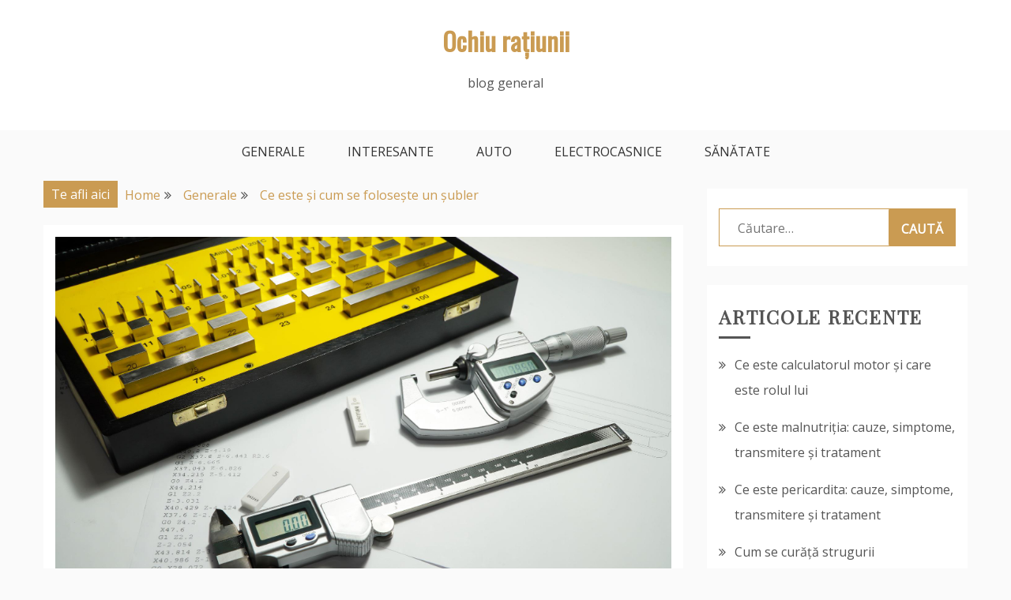

--- FILE ---
content_type: text/html; charset=UTF-8
request_url: https://ochiuratiunii.ro/ce-este-si-cum-se-foloseste-un-subler/
body_size: 13407
content:
<!doctype html>
<html lang="ro-RO">
<head>
    <meta charset="UTF-8">
    <meta name="viewport" content="width=device-width, initial-scale=1">
    <link rel="profile" href="https://gmpg.org/xfn/11">

    <meta name='robots' content='index, follow, max-image-preview:large, max-snippet:-1, max-video-preview:-1' />

	<!-- This site is optimized with the Yoast SEO plugin v26.7 - https://yoast.com/wordpress/plugins/seo/ -->
	<title>Ce este și cum se folosește un șubler - Ochiu rațiunii</title>
	<meta name="description" content="Acum că știi ce este și cum se folosește un șubler, ești pregătit să îl folosești în mod eficient și responsabil." />
	<link rel="canonical" href="https://ochiuratiunii.ro/ce-este-si-cum-se-foloseste-un-subler/" />
	<meta property="og:locale" content="ro_RO" />
	<meta property="og:type" content="article" />
	<meta property="og:title" content="Ce este și cum se folosește un șubler - Ochiu rațiunii" />
	<meta property="og:description" content="Acum că știi ce este și cum se folosește un șubler, ești pregătit să îl folosești în mod eficient și responsabil." />
	<meta property="og:url" content="https://ochiuratiunii.ro/ce-este-si-cum-se-foloseste-un-subler/" />
	<meta property="og:site_name" content="Ochiu rațiunii" />
	<meta property="article:published_time" content="2023-09-04T01:03:37+00:00" />
	<meta property="og:image" content="https://ochiuratiunii.ro/wp-content/uploads/2023/09/digital-micrometers-digital-vernier-calipers-perform-calibration-block-gradesgauge-blocks-precision-metric.jpg" />
	<meta property="og:image:width" content="1000" />
	<meta property="og:image:height" content="667" />
	<meta property="og:image:type" content="image/jpeg" />
	<meta name="author" content="Alexandru" />
	<meta name="twitter:card" content="summary_large_image" />
	<meta name="twitter:label1" content="Scris de" />
	<meta name="twitter:data1" content="Alexandru" />
	<meta name="twitter:label2" content="Timp estimat pentru citire" />
	<meta name="twitter:data2" content="4 minute" />
	<script type="application/ld+json" class="yoast-schema-graph">{"@context":"https://schema.org","@graph":[{"@type":"Article","@id":"https://ochiuratiunii.ro/ce-este-si-cum-se-foloseste-un-subler/#article","isPartOf":{"@id":"https://ochiuratiunii.ro/ce-este-si-cum-se-foloseste-un-subler/"},"author":{"name":"Alexandru","@id":"https://ochiuratiunii.ro/#/schema/person/da13fb7404ce66e6189fcd5028f6e326"},"headline":"Ce este și cum se folosește un șubler","datePublished":"2023-09-04T01:03:37+00:00","mainEntityOfPage":{"@id":"https://ochiuratiunii.ro/ce-este-si-cum-se-foloseste-un-subler/"},"wordCount":675,"commentCount":0,"image":{"@id":"https://ochiuratiunii.ro/ce-este-si-cum-se-foloseste-un-subler/#primaryimage"},"thumbnailUrl":"https://ochiuratiunii.ro/wp-content/uploads/2023/09/digital-micrometers-digital-vernier-calipers-perform-calibration-block-gradesgauge-blocks-precision-metric.jpg","articleSection":["Generale","Interesante"],"inLanguage":"ro-RO","potentialAction":[{"@type":"CommentAction","name":"Comment","target":["https://ochiuratiunii.ro/ce-este-si-cum-se-foloseste-un-subler/#respond"]}]},{"@type":"WebPage","@id":"https://ochiuratiunii.ro/ce-este-si-cum-se-foloseste-un-subler/","url":"https://ochiuratiunii.ro/ce-este-si-cum-se-foloseste-un-subler/","name":"Ce este și cum se folosește un șubler - Ochiu rațiunii","isPartOf":{"@id":"https://ochiuratiunii.ro/#website"},"primaryImageOfPage":{"@id":"https://ochiuratiunii.ro/ce-este-si-cum-se-foloseste-un-subler/#primaryimage"},"image":{"@id":"https://ochiuratiunii.ro/ce-este-si-cum-se-foloseste-un-subler/#primaryimage"},"thumbnailUrl":"https://ochiuratiunii.ro/wp-content/uploads/2023/09/digital-micrometers-digital-vernier-calipers-perform-calibration-block-gradesgauge-blocks-precision-metric.jpg","datePublished":"2023-09-04T01:03:37+00:00","author":{"@id":"https://ochiuratiunii.ro/#/schema/person/da13fb7404ce66e6189fcd5028f6e326"},"description":"Acum că știi ce este și cum se folosește un șubler, ești pregătit să îl folosești în mod eficient și responsabil.","breadcrumb":{"@id":"https://ochiuratiunii.ro/ce-este-si-cum-se-foloseste-un-subler/#breadcrumb"},"inLanguage":"ro-RO","potentialAction":[{"@type":"ReadAction","target":["https://ochiuratiunii.ro/ce-este-si-cum-se-foloseste-un-subler/"]}]},{"@type":"ImageObject","inLanguage":"ro-RO","@id":"https://ochiuratiunii.ro/ce-este-si-cum-se-foloseste-un-subler/#primaryimage","url":"https://ochiuratiunii.ro/wp-content/uploads/2023/09/digital-micrometers-digital-vernier-calipers-perform-calibration-block-gradesgauge-blocks-precision-metric.jpg","contentUrl":"https://ochiuratiunii.ro/wp-content/uploads/2023/09/digital-micrometers-digital-vernier-calipers-perform-calibration-block-gradesgauge-blocks-precision-metric.jpg","width":1000,"height":667,"caption":"Ce este și cum se folosește un șubler"},{"@type":"BreadcrumbList","@id":"https://ochiuratiunii.ro/ce-este-si-cum-se-foloseste-un-subler/#breadcrumb","itemListElement":[{"@type":"ListItem","position":1,"name":"Home","item":"https://ochiuratiunii.ro/"},{"@type":"ListItem","position":2,"name":"Ce este și cum se folosește un șubler"}]},{"@type":"WebSite","@id":"https://ochiuratiunii.ro/#website","url":"https://ochiuratiunii.ro/","name":"Ochiu rațiunii","description":"blog general","potentialAction":[{"@type":"SearchAction","target":{"@type":"EntryPoint","urlTemplate":"https://ochiuratiunii.ro/?s={search_term_string}"},"query-input":{"@type":"PropertyValueSpecification","valueRequired":true,"valueName":"search_term_string"}}],"inLanguage":"ro-RO"},{"@type":"Person","@id":"https://ochiuratiunii.ro/#/schema/person/da13fb7404ce66e6189fcd5028f6e326","name":"Alexandru","image":{"@type":"ImageObject","inLanguage":"ro-RO","@id":"https://ochiuratiunii.ro/#/schema/person/image/","url":"https://secure.gravatar.com/avatar/f4af933802ab3c63801a0331526096189e3ffbad6bdd0e7108c2643340fc99fb?s=96&d=mm&r=g","contentUrl":"https://secure.gravatar.com/avatar/f4af933802ab3c63801a0331526096189e3ffbad6bdd0e7108c2643340fc99fb?s=96&d=mm&r=g","caption":"Alexandru"},"url":"https://ochiuratiunii.ro/author/ratiuneablog/"}]}</script>
	<!-- / Yoast SEO plugin. -->


<link rel='dns-prefetch' href='//www.googletagmanager.com' />
<link rel='dns-prefetch' href='//fonts.googleapis.com' />
<link rel="alternate" type="application/rss+xml" title="Ochiu rațiunii &raquo; Flux" href="https://ochiuratiunii.ro/feed/" />
<link rel="alternate" type="application/rss+xml" title="Ochiu rațiunii &raquo; Flux comentarii" href="https://ochiuratiunii.ro/comments/feed/" />
<link rel="alternate" type="application/rss+xml" title="Flux comentarii Ochiu rațiunii &raquo; Ce este și cum se folosește un șubler" href="https://ochiuratiunii.ro/ce-este-si-cum-se-foloseste-un-subler/feed/" />
<link rel="alternate" title="oEmbed (JSON)" type="application/json+oembed" href="https://ochiuratiunii.ro/wp-json/oembed/1.0/embed?url=https%3A%2F%2Fochiuratiunii.ro%2Fce-este-si-cum-se-foloseste-un-subler%2F" />
<link rel="alternate" title="oEmbed (XML)" type="text/xml+oembed" href="https://ochiuratiunii.ro/wp-json/oembed/1.0/embed?url=https%3A%2F%2Fochiuratiunii.ro%2Fce-este-si-cum-se-foloseste-un-subler%2F&#038;format=xml" />
<style id='wp-img-auto-sizes-contain-inline-css' type='text/css'>
img:is([sizes=auto i],[sizes^="auto," i]){contain-intrinsic-size:3000px 1500px}
/*# sourceURL=wp-img-auto-sizes-contain-inline-css */
</style>
<style id='wp-emoji-styles-inline-css' type='text/css'>

	img.wp-smiley, img.emoji {
		display: inline !important;
		border: none !important;
		box-shadow: none !important;
		height: 1em !important;
		width: 1em !important;
		margin: 0 0.07em !important;
		vertical-align: -0.1em !important;
		background: none !important;
		padding: 0 !important;
	}
/*# sourceURL=wp-emoji-styles-inline-css */
</style>
<style id='wp-block-library-inline-css' type='text/css'>
:root{--wp-block-synced-color:#7a00df;--wp-block-synced-color--rgb:122,0,223;--wp-bound-block-color:var(--wp-block-synced-color);--wp-editor-canvas-background:#ddd;--wp-admin-theme-color:#007cba;--wp-admin-theme-color--rgb:0,124,186;--wp-admin-theme-color-darker-10:#006ba1;--wp-admin-theme-color-darker-10--rgb:0,107,160.5;--wp-admin-theme-color-darker-20:#005a87;--wp-admin-theme-color-darker-20--rgb:0,90,135;--wp-admin-border-width-focus:2px}@media (min-resolution:192dpi){:root{--wp-admin-border-width-focus:1.5px}}.wp-element-button{cursor:pointer}:root .has-very-light-gray-background-color{background-color:#eee}:root .has-very-dark-gray-background-color{background-color:#313131}:root .has-very-light-gray-color{color:#eee}:root .has-very-dark-gray-color{color:#313131}:root .has-vivid-green-cyan-to-vivid-cyan-blue-gradient-background{background:linear-gradient(135deg,#00d084,#0693e3)}:root .has-purple-crush-gradient-background{background:linear-gradient(135deg,#34e2e4,#4721fb 50%,#ab1dfe)}:root .has-hazy-dawn-gradient-background{background:linear-gradient(135deg,#faaca8,#dad0ec)}:root .has-subdued-olive-gradient-background{background:linear-gradient(135deg,#fafae1,#67a671)}:root .has-atomic-cream-gradient-background{background:linear-gradient(135deg,#fdd79a,#004a59)}:root .has-nightshade-gradient-background{background:linear-gradient(135deg,#330968,#31cdcf)}:root .has-midnight-gradient-background{background:linear-gradient(135deg,#020381,#2874fc)}:root{--wp--preset--font-size--normal:16px;--wp--preset--font-size--huge:42px}.has-regular-font-size{font-size:1em}.has-larger-font-size{font-size:2.625em}.has-normal-font-size{font-size:var(--wp--preset--font-size--normal)}.has-huge-font-size{font-size:var(--wp--preset--font-size--huge)}.has-text-align-center{text-align:center}.has-text-align-left{text-align:left}.has-text-align-right{text-align:right}.has-fit-text{white-space:nowrap!important}#end-resizable-editor-section{display:none}.aligncenter{clear:both}.items-justified-left{justify-content:flex-start}.items-justified-center{justify-content:center}.items-justified-right{justify-content:flex-end}.items-justified-space-between{justify-content:space-between}.screen-reader-text{border:0;clip-path:inset(50%);height:1px;margin:-1px;overflow:hidden;padding:0;position:absolute;width:1px;word-wrap:normal!important}.screen-reader-text:focus{background-color:#ddd;clip-path:none;color:#444;display:block;font-size:1em;height:auto;left:5px;line-height:normal;padding:15px 23px 14px;text-decoration:none;top:5px;width:auto;z-index:100000}html :where(.has-border-color){border-style:solid}html :where([style*=border-top-color]){border-top-style:solid}html :where([style*=border-right-color]){border-right-style:solid}html :where([style*=border-bottom-color]){border-bottom-style:solid}html :where([style*=border-left-color]){border-left-style:solid}html :where([style*=border-width]){border-style:solid}html :where([style*=border-top-width]){border-top-style:solid}html :where([style*=border-right-width]){border-right-style:solid}html :where([style*=border-bottom-width]){border-bottom-style:solid}html :where([style*=border-left-width]){border-left-style:solid}html :where(img[class*=wp-image-]){height:auto;max-width:100%}:where(figure){margin:0 0 1em}html :where(.is-position-sticky){--wp-admin--admin-bar--position-offset:var(--wp-admin--admin-bar--height,0px)}@media screen and (max-width:600px){html :where(.is-position-sticky){--wp-admin--admin-bar--position-offset:0px}}

/*# sourceURL=wp-block-library-inline-css */
</style><style id='global-styles-inline-css' type='text/css'>
:root{--wp--preset--aspect-ratio--square: 1;--wp--preset--aspect-ratio--4-3: 4/3;--wp--preset--aspect-ratio--3-4: 3/4;--wp--preset--aspect-ratio--3-2: 3/2;--wp--preset--aspect-ratio--2-3: 2/3;--wp--preset--aspect-ratio--16-9: 16/9;--wp--preset--aspect-ratio--9-16: 9/16;--wp--preset--color--black: #000000;--wp--preset--color--cyan-bluish-gray: #abb8c3;--wp--preset--color--white: #ffffff;--wp--preset--color--pale-pink: #f78da7;--wp--preset--color--vivid-red: #cf2e2e;--wp--preset--color--luminous-vivid-orange: #ff6900;--wp--preset--color--luminous-vivid-amber: #fcb900;--wp--preset--color--light-green-cyan: #7bdcb5;--wp--preset--color--vivid-green-cyan: #00d084;--wp--preset--color--pale-cyan-blue: #8ed1fc;--wp--preset--color--vivid-cyan-blue: #0693e3;--wp--preset--color--vivid-purple: #9b51e0;--wp--preset--gradient--vivid-cyan-blue-to-vivid-purple: linear-gradient(135deg,rgb(6,147,227) 0%,rgb(155,81,224) 100%);--wp--preset--gradient--light-green-cyan-to-vivid-green-cyan: linear-gradient(135deg,rgb(122,220,180) 0%,rgb(0,208,130) 100%);--wp--preset--gradient--luminous-vivid-amber-to-luminous-vivid-orange: linear-gradient(135deg,rgb(252,185,0) 0%,rgb(255,105,0) 100%);--wp--preset--gradient--luminous-vivid-orange-to-vivid-red: linear-gradient(135deg,rgb(255,105,0) 0%,rgb(207,46,46) 100%);--wp--preset--gradient--very-light-gray-to-cyan-bluish-gray: linear-gradient(135deg,rgb(238,238,238) 0%,rgb(169,184,195) 100%);--wp--preset--gradient--cool-to-warm-spectrum: linear-gradient(135deg,rgb(74,234,220) 0%,rgb(151,120,209) 20%,rgb(207,42,186) 40%,rgb(238,44,130) 60%,rgb(251,105,98) 80%,rgb(254,248,76) 100%);--wp--preset--gradient--blush-light-purple: linear-gradient(135deg,rgb(255,206,236) 0%,rgb(152,150,240) 100%);--wp--preset--gradient--blush-bordeaux: linear-gradient(135deg,rgb(254,205,165) 0%,rgb(254,45,45) 50%,rgb(107,0,62) 100%);--wp--preset--gradient--luminous-dusk: linear-gradient(135deg,rgb(255,203,112) 0%,rgb(199,81,192) 50%,rgb(65,88,208) 100%);--wp--preset--gradient--pale-ocean: linear-gradient(135deg,rgb(255,245,203) 0%,rgb(182,227,212) 50%,rgb(51,167,181) 100%);--wp--preset--gradient--electric-grass: linear-gradient(135deg,rgb(202,248,128) 0%,rgb(113,206,126) 100%);--wp--preset--gradient--midnight: linear-gradient(135deg,rgb(2,3,129) 0%,rgb(40,116,252) 100%);--wp--preset--font-size--small: 16px;--wp--preset--font-size--medium: 20px;--wp--preset--font-size--large: 25px;--wp--preset--font-size--x-large: 42px;--wp--preset--font-size--larger: 35px;--wp--preset--spacing--20: 0.44rem;--wp--preset--spacing--30: 0.67rem;--wp--preset--spacing--40: 1rem;--wp--preset--spacing--50: 1.5rem;--wp--preset--spacing--60: 2.25rem;--wp--preset--spacing--70: 3.38rem;--wp--preset--spacing--80: 5.06rem;--wp--preset--shadow--natural: 6px 6px 9px rgba(0, 0, 0, 0.2);--wp--preset--shadow--deep: 12px 12px 50px rgba(0, 0, 0, 0.4);--wp--preset--shadow--sharp: 6px 6px 0px rgba(0, 0, 0, 0.2);--wp--preset--shadow--outlined: 6px 6px 0px -3px rgb(255, 255, 255), 6px 6px rgb(0, 0, 0);--wp--preset--shadow--crisp: 6px 6px 0px rgb(0, 0, 0);}:where(.is-layout-flex){gap: 0.5em;}:where(.is-layout-grid){gap: 0.5em;}body .is-layout-flex{display: flex;}.is-layout-flex{flex-wrap: wrap;align-items: center;}.is-layout-flex > :is(*, div){margin: 0;}body .is-layout-grid{display: grid;}.is-layout-grid > :is(*, div){margin: 0;}:where(.wp-block-columns.is-layout-flex){gap: 2em;}:where(.wp-block-columns.is-layout-grid){gap: 2em;}:where(.wp-block-post-template.is-layout-flex){gap: 1.25em;}:where(.wp-block-post-template.is-layout-grid){gap: 1.25em;}.has-black-color{color: var(--wp--preset--color--black) !important;}.has-cyan-bluish-gray-color{color: var(--wp--preset--color--cyan-bluish-gray) !important;}.has-white-color{color: var(--wp--preset--color--white) !important;}.has-pale-pink-color{color: var(--wp--preset--color--pale-pink) !important;}.has-vivid-red-color{color: var(--wp--preset--color--vivid-red) !important;}.has-luminous-vivid-orange-color{color: var(--wp--preset--color--luminous-vivid-orange) !important;}.has-luminous-vivid-amber-color{color: var(--wp--preset--color--luminous-vivid-amber) !important;}.has-light-green-cyan-color{color: var(--wp--preset--color--light-green-cyan) !important;}.has-vivid-green-cyan-color{color: var(--wp--preset--color--vivid-green-cyan) !important;}.has-pale-cyan-blue-color{color: var(--wp--preset--color--pale-cyan-blue) !important;}.has-vivid-cyan-blue-color{color: var(--wp--preset--color--vivid-cyan-blue) !important;}.has-vivid-purple-color{color: var(--wp--preset--color--vivid-purple) !important;}.has-black-background-color{background-color: var(--wp--preset--color--black) !important;}.has-cyan-bluish-gray-background-color{background-color: var(--wp--preset--color--cyan-bluish-gray) !important;}.has-white-background-color{background-color: var(--wp--preset--color--white) !important;}.has-pale-pink-background-color{background-color: var(--wp--preset--color--pale-pink) !important;}.has-vivid-red-background-color{background-color: var(--wp--preset--color--vivid-red) !important;}.has-luminous-vivid-orange-background-color{background-color: var(--wp--preset--color--luminous-vivid-orange) !important;}.has-luminous-vivid-amber-background-color{background-color: var(--wp--preset--color--luminous-vivid-amber) !important;}.has-light-green-cyan-background-color{background-color: var(--wp--preset--color--light-green-cyan) !important;}.has-vivid-green-cyan-background-color{background-color: var(--wp--preset--color--vivid-green-cyan) !important;}.has-pale-cyan-blue-background-color{background-color: var(--wp--preset--color--pale-cyan-blue) !important;}.has-vivid-cyan-blue-background-color{background-color: var(--wp--preset--color--vivid-cyan-blue) !important;}.has-vivid-purple-background-color{background-color: var(--wp--preset--color--vivid-purple) !important;}.has-black-border-color{border-color: var(--wp--preset--color--black) !important;}.has-cyan-bluish-gray-border-color{border-color: var(--wp--preset--color--cyan-bluish-gray) !important;}.has-white-border-color{border-color: var(--wp--preset--color--white) !important;}.has-pale-pink-border-color{border-color: var(--wp--preset--color--pale-pink) !important;}.has-vivid-red-border-color{border-color: var(--wp--preset--color--vivid-red) !important;}.has-luminous-vivid-orange-border-color{border-color: var(--wp--preset--color--luminous-vivid-orange) !important;}.has-luminous-vivid-amber-border-color{border-color: var(--wp--preset--color--luminous-vivid-amber) !important;}.has-light-green-cyan-border-color{border-color: var(--wp--preset--color--light-green-cyan) !important;}.has-vivid-green-cyan-border-color{border-color: var(--wp--preset--color--vivid-green-cyan) !important;}.has-pale-cyan-blue-border-color{border-color: var(--wp--preset--color--pale-cyan-blue) !important;}.has-vivid-cyan-blue-border-color{border-color: var(--wp--preset--color--vivid-cyan-blue) !important;}.has-vivid-purple-border-color{border-color: var(--wp--preset--color--vivid-purple) !important;}.has-vivid-cyan-blue-to-vivid-purple-gradient-background{background: var(--wp--preset--gradient--vivid-cyan-blue-to-vivid-purple) !important;}.has-light-green-cyan-to-vivid-green-cyan-gradient-background{background: var(--wp--preset--gradient--light-green-cyan-to-vivid-green-cyan) !important;}.has-luminous-vivid-amber-to-luminous-vivid-orange-gradient-background{background: var(--wp--preset--gradient--luminous-vivid-amber-to-luminous-vivid-orange) !important;}.has-luminous-vivid-orange-to-vivid-red-gradient-background{background: var(--wp--preset--gradient--luminous-vivid-orange-to-vivid-red) !important;}.has-very-light-gray-to-cyan-bluish-gray-gradient-background{background: var(--wp--preset--gradient--very-light-gray-to-cyan-bluish-gray) !important;}.has-cool-to-warm-spectrum-gradient-background{background: var(--wp--preset--gradient--cool-to-warm-spectrum) !important;}.has-blush-light-purple-gradient-background{background: var(--wp--preset--gradient--blush-light-purple) !important;}.has-blush-bordeaux-gradient-background{background: var(--wp--preset--gradient--blush-bordeaux) !important;}.has-luminous-dusk-gradient-background{background: var(--wp--preset--gradient--luminous-dusk) !important;}.has-pale-ocean-gradient-background{background: var(--wp--preset--gradient--pale-ocean) !important;}.has-electric-grass-gradient-background{background: var(--wp--preset--gradient--electric-grass) !important;}.has-midnight-gradient-background{background: var(--wp--preset--gradient--midnight) !important;}.has-small-font-size{font-size: var(--wp--preset--font-size--small) !important;}.has-medium-font-size{font-size: var(--wp--preset--font-size--medium) !important;}.has-large-font-size{font-size: var(--wp--preset--font-size--large) !important;}.has-x-large-font-size{font-size: var(--wp--preset--font-size--x-large) !important;}
/*# sourceURL=global-styles-inline-css */
</style>

<style id='classic-theme-styles-inline-css' type='text/css'>
/*! This file is auto-generated */
.wp-block-button__link{color:#fff;background-color:#32373c;border-radius:9999px;box-shadow:none;text-decoration:none;padding:calc(.667em + 2px) calc(1.333em + 2px);font-size:1.125em}.wp-block-file__button{background:#32373c;color:#fff;text-decoration:none}
/*# sourceURL=/wp-includes/css/classic-themes.min.css */
</style>
<link rel='stylesheet' id='gist-style-css' href='https://ochiuratiunii.ro/wp-content/themes/gist/style.css?ver=6.9' type='text/css' media='all' />
<style id='gist-style-inline-css' type='text/css'>
body { font-family: Open Sans; }body { font-size: 16px; }body { line-height : 2; }.breadcrumbs span.breadcrumb, .nav-links a, .search-form input[type=submit], #toTop, .candid-pagination .page-numbers.current, .candid-pagination .page-numbers:hover  { background : #ca9b52; }.search-form input.search-field, .sticky .p-15, .related-post-entries li, .candid-pagination .page-numbers { border-color : #ca9b52; }.error-404 h1, .no-results h1, a, a:visited, .related-post-entries .title:hover, .entry-title a:hover, .featured-post-title a:hover, .entry-meta.entry-category a,.widget li a:hover, .widget h1 a:hover, .widget h2 a:hover, .widget h3 a:hover, .site-title a, .site-title a:visited, .main-navigation ul li a:hover { color : #ca9b52; }.btn-primary { border: 2px solid #ca9b52;}
/*# sourceURL=gist-style-inline-css */
</style>
<link rel='stylesheet' id='drift-blog-style-css' href='https://ochiuratiunii.ro/wp-content/themes/drift-blog/style.css?ver=6.9' type='text/css' media='all' />
<link rel='stylesheet' id='drift-blog-google-fonts-css' href='//fonts.googleapis.com/css?family=Playfair+Display&#038;ver=6.9' type='text/css' media='all' />
<link rel='stylesheet' id='gist-googleapis-css' href='//fonts.googleapis.com/css?family=Open+Sans&#038;ver=6.9' type='text/css' media='all' />
<link rel='stylesheet' id='gist-google-fonts-css' href='//fonts.googleapis.com/css?family=Oswald&#038;ver=6.9' type='text/css' media='all' />
<link rel='stylesheet' id='font-awesome-css' href='https://ochiuratiunii.ro/wp-content/themes/gist/candidthemes/assets/framework/Font-Awesome/css/font-awesome.min.css?ver=4.7.0' type='text/css' media='all' />
<script type="text/javascript" src="https://ochiuratiunii.ro/wp-includes/js/jquery/jquery.min.js?ver=3.7.1" id="jquery-core-js"></script>
<script type="text/javascript" src="https://ochiuratiunii.ro/wp-includes/js/jquery/jquery-migrate.min.js?ver=3.4.1" id="jquery-migrate-js"></script>

<!-- Google tag (gtag.js) snippet added by Site Kit -->
<!-- Google Analytics snippet added by Site Kit -->
<script type="text/javascript" src="https://www.googletagmanager.com/gtag/js?id=G-ZZ67CYNP3W" id="google_gtagjs-js" async></script>
<script type="text/javascript" id="google_gtagjs-js-after">
/* <![CDATA[ */
window.dataLayer = window.dataLayer || [];function gtag(){dataLayer.push(arguments);}
gtag("set","linker",{"domains":["ochiuratiunii.ro"]});
gtag("js", new Date());
gtag("set", "developer_id.dZTNiMT", true);
gtag("config", "G-ZZ67CYNP3W");
//# sourceURL=google_gtagjs-js-after
/* ]]> */
</script>
<link rel="https://api.w.org/" href="https://ochiuratiunii.ro/wp-json/" /><link rel="alternate" title="JSON" type="application/json" href="https://ochiuratiunii.ro/wp-json/wp/v2/posts/688" /><link rel="EditURI" type="application/rsd+xml" title="RSD" href="https://ochiuratiunii.ro/xmlrpc.php?rsd" />
<meta name="generator" content="WordPress 6.9" />
<link rel='shortlink' href='https://ochiuratiunii.ro/?p=688' />
<meta name="generator" content="Site Kit by Google 1.170.0" /><link rel="icon" href="https://ochiuratiunii.ro/wp-content/uploads/2022/12/cropped-accessories-gc6aa8792f_640-removebg-preview-32x32.png" sizes="32x32" />
<link rel="icon" href="https://ochiuratiunii.ro/wp-content/uploads/2022/12/cropped-accessories-gc6aa8792f_640-removebg-preview-192x192.png" sizes="192x192" />
<link rel="apple-touch-icon" href="https://ochiuratiunii.ro/wp-content/uploads/2022/12/cropped-accessories-gc6aa8792f_640-removebg-preview-180x180.png" />
<meta name="msapplication-TileImage" content="https://ochiuratiunii.ro/wp-content/uploads/2022/12/cropped-accessories-gc6aa8792f_640-removebg-preview-270x270.png" />
</head>

<body class="wp-singular post-template-default single single-post postid-688 single-format-standard wp-embed-responsive wp-theme-gist wp-child-theme-drift-blog ct-sticky-sidebar right-sidebar">
    <div id="page" class="site container-main">
        <a class="skip-link screen-reader-text" href="#content">Skip to content</a>

        <header id="masthead" class="site-header" role="banner">
            <div class="top-menu-container-inner container-inner">
                    <div id="mainnav-wrap" class="clear">
                        <div class="top-header-social">
                            
                            <button class="top-menu-toggle"><i
                                        class="fa fa-bars"></i></button>
                        </div>

                        <nav id="top-site-navigation" class="main-navigation" role="navigation">
                                                    </nav>
                            <!-- #site-navigation -->
                    </div>
                </div>
                    <!-- .top-menu-container-inner -->
            <div class="site-branding">
                <div class="container-inner">
                                                <p class="site-title"><a href="https://ochiuratiunii.ro/"
                               rel="home">Ochiu rațiunii</a></p>
                                                           <p class="site-description">blog general</p>
                                                </div>
                </div>
                <!-- .site-branding -->

                <div class="container-inner">
                    <div id="mainnav-wrap">
                        <nav id="site-navigation" class="main-navigation" role="navigation">
                            <button class="menu-toggle" aria-controls="primary-menu" aria-expanded="false"><i
                                class="fa fa-bars"></i></button>
                                <div class="menu-blog-container"><ul id="primary-menu" class="menu"><li id="menu-item-579" class="menu-item menu-item-type-taxonomy menu-item-object-category current-post-ancestor current-menu-parent current-post-parent menu-item-579"><a href="https://ochiuratiunii.ro/category/generale/">Generale</a></li>
<li id="menu-item-580" class="menu-item menu-item-type-taxonomy menu-item-object-category current-post-ancestor current-menu-parent current-post-parent menu-item-580"><a href="https://ochiuratiunii.ro/category/interesante/">Interesante</a></li>
<li id="menu-item-582" class="menu-item menu-item-type-taxonomy menu-item-object-category menu-item-582"><a href="https://ochiuratiunii.ro/category/auto/">Auto</a></li>
<li id="menu-item-583" class="menu-item menu-item-type-taxonomy menu-item-object-category menu-item-583"><a href="https://ochiuratiunii.ro/category/electrocasnice/">Electrocasnice</a></li>
<li id="menu-item-617" class="menu-item menu-item-type-taxonomy menu-item-object-category menu-item-617"><a href="https://ochiuratiunii.ro/category/sanatate/">Sănătate</a></li>
</ul></div>                            </nav>
                            <!-- #site-navigation -->
                        </div>
                    </div>
                    <!-- .container-inner -->
                </header>
                <!-- #masthead -->
                <div class="header-image-block">
                                    </div>

                <div id="content" class="site-content container-inner p-t-15">
	<div id="primary" class="content-area">
		<main id="main" class="site-main">
			<div class="breadcrumbs">
                <div class='breadcrumbs init-animate clearfix'><span class='breadcrumb'>Te afli aici</span><div id='gist-breadcrumbs' class='clearfix'><div role="navigation" aria-label="Breadcrumbs" class="breadcrumb-trail breadcrumbs" itemprop="breadcrumb"><ul class="trail-items" itemscope itemtype="http://schema.org/BreadcrumbList"><meta name="numberOfItems" content="3" /><meta name="itemListOrder" content="Ascending" /><li itemprop="itemListElement" itemscope itemtype="http://schema.org/ListItem" class="trail-item trail-begin"><a href="https://ochiuratiunii.ro/" rel="home" itemprop="item"><span itemprop="name">Home</span></a><meta itemprop="position" content="1" /></li><li itemprop="itemListElement" itemscope itemtype="http://schema.org/ListItem" class="trail-item"><a href="https://ochiuratiunii.ro/category/generale/" itemprop="item"><span itemprop="name">Generale</span></a><meta itemprop="position" content="2" /></li><li itemprop="itemListElement" itemscope itemtype="http://schema.org/ListItem" class="trail-item trail-end"><a href="https://ochiuratiunii.ro/ce-este-si-cum-se-foloseste-un-subler/" itemprop="item"><span itemprop="name">Ce este și cum se folosește un șubler</span></a><meta itemprop="position" content="3" /></li></ul></div></div></div>            </div>
		
<article id="post-688" class="post-688 post type-post status-publish format-standard has-post-thumbnail hentry category-generale category-interesante">
    <div class="p-15 left-image">
        <div class="ct-featured-image">
            
            <div class="post-thumbnail">
                <img width="1000" height="667" src="https://ochiuratiunii.ro/wp-content/uploads/2023/09/digital-micrometers-digital-vernier-calipers-perform-calibration-block-gradesgauge-blocks-precision-metric.jpg" class="attachment-gist-large-thumb size-gist-large-thumb wp-post-image" alt="Ce este și cum se folosește un șubler" decoding="async" fetchpriority="high" srcset="https://ochiuratiunii.ro/wp-content/uploads/2023/09/digital-micrometers-digital-vernier-calipers-perform-calibration-block-gradesgauge-blocks-precision-metric.jpg 1000w, https://ochiuratiunii.ro/wp-content/uploads/2023/09/digital-micrometers-digital-vernier-calipers-perform-calibration-block-gradesgauge-blocks-precision-metric-300x200.jpg 300w, https://ochiuratiunii.ro/wp-content/uploads/2023/09/digital-micrometers-digital-vernier-calipers-perform-calibration-block-gradesgauge-blocks-precision-metric-768x512.jpg 768w" sizes="(max-width: 1000px) 100vw, 1000px" />            </div><!-- .post-thumbnail -->

                </div>
        <div class="entry-content">
            <header class="entry-header">
                <h1 class="entry-title">Ce este și cum se folosește un șubler</h1>    </header>
    <!-- .entry-header -->
    <p>Într-o lume în care precizia și exactitatea sunt la mare căutare, instrumentele care ne ajută să măsurăm cu acuratețe sunt mai importante ca oricând. Dacă ești un meșter, un inginer sau pur și simplu un bricoleur entuziast, cu siguranță te-ai întrebat cel puțin o dată ce este și cum se folosește un șubler.</p>
<p>Această unealtă ingenioasă și esențială în multe domenii, te ajută să măsori obiecte și distanțe cu o precizie remarcabilă, facilitând îndeplinirea sarcinilor cu un grad înalt de exactitate. Acompănează-ne într-o călătorie detaliată în universul acestui instrument, învățând pas cu pas despre beneficiile și modul în care poate fi utilizat un șubler.</p>
<h2>Cum să alegi și să folosești corect un șubler</h2>
<p>Atunci când te afli în fața necesității de a selecta și utiliza corect un șubler, e important să ai în vedere câteva aspecte esențiale. În primul rând, trebuie să cunoști caracteristicile și funcțiile diferite ale acestui instrument. Un șubler standard are de obicei două perechi de falci, una pentru măsurarea exterioară a obiectelor și alta pentru măsurarea interioară a acestora. Mai există și o tijă de adâncime care ajută la măsurarea adâncimii unui obiect sau a unei găuri.</p>
<p>Pentru a folosi corect un șubler, trebuie să îl ții cu grijă și să folosești falcele corespunzătoare în funcție de obiectul sau spațiul pe care dorești să îl măsori. Este vital să poziționezi șublerul într-un unghi drept față de suprafața ce urmează a fi măsurată, pentru a obține o citire exactă. Când folosești un șubler digital, asigură-te că ecranul este clar și că ai resetat instrumentul la zero înainte de fiecare măsurătoare. Cu un șubler mecanic, lectura se face prin alinierea scalei fixe cu scara mobilă.</p>
<p>În cele din urmă, trebuie să te familiarizezi cu unitățile de măsură disponibile pe șubler. Majoritatea șublerelor pot măsura atât în ​​milimetri cât și în țoli, permițându-ți să alegi unitatea cea mai potrivită pentru task-ul tău.</p>
<h3>Tehnici avansate și întreținere a șublerului</h3>
<p>În lumea tehnică a măsurătorilor precise, folosirea corectă a unui șubler poate fi considerată o formă de artă. După ce te-ai familiarizat cu funcțiile de bază ale șublerului, poți începe să explorezi tehnici mai avansate de măsurare. De exemplu, poți folosi șublerul pentru a măsura grosimea unui obiect din mai multe puncte diferite, pentru a verifica uniformitatea acestuia.</p>
<p>Odată ce ai finalizat măsurătorile, este esențial să îngrijești și să menții șublerul în condiții optime. Acest lucru presupune curățarea regulată a falcelor și a altor părți ale șublerului, pentru a evita acumularea de praf și murdărie, care ar putea afecta precizia instrumentului. De asemenea, este indicat să stochezi șublerul într-un loc uscat și să eviți expunerea la umezeală sau substanțe corozive, care ar putea deteriora materialul din care este fabricat.</p>
<p>Pentru a te asigura că șublerul tău funcționează la capacitate maximă, ar trebui să îl calibrezi regulat. Calibrarea ajută la asigurarea faptului că citirile sunt cât mai exacte posibil, prevenind erorile care pot apărea în timp din cauza uzurii normale. Un șubler bine întreținut și calibrat corect îți poate servi fidel pentru mulți ani, ajutându-te să realizezi proiecte cu un grad ridicat de precizie și profesionalism.</p>
<p>Acum că știi ce este și cum se folosește un șubler, ești pregătit să îl folosești în mod eficient și responsabil. Acest instrument prețios te va ajuta să atingi un nivel nou de exactitate în munca ta, facilitând realizarea de măsurători precise și profesionale. Îți dorim succes în explorarea posibilităților infinite pe care șublerul le poate aduce în proiectele tale!</p>

    <footer class="entry-footer">
        </footer>
<!-- .entry-footer -->
</div>
<!-- .entry-content -->
</div>
<!-- .p-15 -->
</article><!-- #post-688 -->

	<nav class="navigation post-navigation" aria-label="Articole">
		<h2 class="screen-reader-text">Navigare în articole</h2>
		<div class="nav-links"><div class="nav-previous"><a href="https://ochiuratiunii.ro/cum-sa-iti-gasesti-un-cabinet-stomatologic-de-incredere-si-de-calitate/" rel="prev">Cum să îți găsești un cabinet stomatologic de încredere și de calitate</a></div><div class="nav-next"><a href="https://ochiuratiunii.ro/de-ce-sa-ti-monetezi-panouri-solare-pe-propria-locuinta/" rel="next">De ce să-ți monetezi panouri solare pe propria locuință</a></div></div>
	</nav>            <div class="related-pots-block">
                <h2 class="widget-title">
                    Related Posts                </h2>
                <ul class="related-post-entries clear">
                                            <li>
                                                            <figure class="widget-image">
                                    <a href="https://ochiuratiunii.ro/recenzie-aap-jaisa-koi-de-pe-netflix-rezumat-pareri-si-date-despre-actori/">
                                        <img width="350" height="220" src="https://ochiuratiunii.ro/wp-content/uploads/2026/01/aap-jaisa-koi-350x220.jpg" class="attachment-gist-small-thumb size-gist-small-thumb wp-post-image" alt="" decoding="async" />                                    </a>
                                </figure>
                                                        <div class="featured-desc">
                                <a href="https://ochiuratiunii.ro/recenzie-aap-jaisa-koi-de-pe-netflix-rezumat-pareri-si-date-despre-actori/">
                                    <h2 class="title">
                                       Recenzie Aap Jaisa Koi de pe Netflix: rezumat, păreri și date despre actori                                    </h2>
                                </a>
                            </div>
                        </li>
                                            <li>
                                                            <figure class="widget-image">
                                    <a href="https://ochiuratiunii.ro/ce-presupune-achizitia-unui-apartament-cu-2-camere-direct-de-la-dezvoltator/">
                                        <img width="350" height="220" src="https://ochiuratiunii.ro/wp-content/uploads/2025/12/apartament-dezvoltator-350x220.jpg" class="attachment-gist-small-thumb size-gist-small-thumb wp-post-image" alt="apartament cu 2 camere direct de la dezvoltator" decoding="async" />                                    </a>
                                </figure>
                                                        <div class="featured-desc">
                                <a href="https://ochiuratiunii.ro/ce-presupune-achizitia-unui-apartament-cu-2-camere-direct-de-la-dezvoltator/">
                                    <h2 class="title">
                                       Ce presupune achiziția unui apartament cu 2 camere direct de la dezvoltator                                    </h2>
                                </a>
                            </div>
                        </li>
                                            <li>
                                                            <figure class="widget-image">
                                    <a href="https://ochiuratiunii.ro/ghid-practic-pentru-externalizarea-serviciilor-de-hr/">
                                        <img width="350" height="220" src="https://ochiuratiunii.ro/wp-content/uploads/2025/12/servicii-de-HR-350x220.jpg" class="attachment-gist-small-thumb size-gist-small-thumb wp-post-image" alt="servicii de HR" decoding="async" loading="lazy" />                                    </a>
                                </figure>
                                                        <div class="featured-desc">
                                <a href="https://ochiuratiunii.ro/ghid-practic-pentru-externalizarea-serviciilor-de-hr/">
                                    <h2 class="title">
                                       Ghid practic pentru externalizarea serviciilor de HR                                    </h2>
                                </a>
                            </div>
                        </li>
                                    </ul>
            </div> <!-- .related-post-block -->
        
<div id="comments" class="comments-area">

		<div id="respond" class="comment-respond">
		<h3 id="reply-title" class="comment-reply-title">Lasă un răspuns <small><a rel="nofollow" id="cancel-comment-reply-link" href="/ce-este-si-cum-se-foloseste-un-subler/#respond" style="display:none;">Anulează răspunsul</a></small></h3><form action="https://ochiuratiunii.ro/wp-comments-post.php" method="post" id="commentform" class="comment-form"><p class="comment-notes"><span id="email-notes">Adresa ta de email nu va fi publicată.</span> <span class="required-field-message">Câmpurile obligatorii sunt marcate cu <span class="required">*</span></span></p><p class="comment-form-comment"><label for="comment">Comentariu <span class="required">*</span></label> <textarea id="comment" name="comment" cols="45" rows="8" maxlength="65525" required></textarea></p><p class="comment-form-author"><label for="author">Nume <span class="required">*</span></label> <input id="author" name="author" type="text" value="" size="30" maxlength="245" autocomplete="name" required /></p>
<p class="comment-form-email"><label for="email">Email <span class="required">*</span></label> <input id="email" name="email" type="email" value="" size="30" maxlength="100" aria-describedby="email-notes" autocomplete="email" required /></p>
<p class="comment-form-url"><label for="url">Site web</label> <input id="url" name="url" type="url" value="" size="30" maxlength="200" autocomplete="url" /></p>
<p class="comment-form-cookies-consent"><input id="wp-comment-cookies-consent" name="wp-comment-cookies-consent" type="checkbox" value="yes" /> <label for="wp-comment-cookies-consent">Salvează-mi numele, emailul și site-ul web în acest navigator pentru data viitoare când o să comentez.</label></p>
<p class="form-submit"><input name="submit" type="submit" id="submit" class="submit" value="Publică comentariul" /> <input type='hidden' name='comment_post_ID' value='688' id='comment_post_ID' />
<input type='hidden' name='comment_parent' id='comment_parent' value='0' />
</p></form>	</div><!-- #respond -->
	
</div><!-- #comments -->

		</main><!-- #main -->
	</div><!-- #primary -->


<aside id="secondary" class="widget-area" role="complementary">
	<section id="search-2" class="widget widget_search"><form role="search" method="get" class="search-form" action="https://ochiuratiunii.ro/">
				<label>
					<span class="screen-reader-text">Caută după:</span>
					<input type="search" class="search-field" placeholder="Căutare&hellip;" value="" name="s" />
				</label>
				<input type="submit" class="search-submit" value="Caută" />
			</form></section>
		<section id="recent-posts-2" class="widget widget_recent_entries">
		<h2 class="widget-title">Articole recente</h2>
		<ul>
											<li>
					<a href="https://ochiuratiunii.ro/ce-este-calculatorul-motor-si-care-este-rolul-lui/">Ce este calculatorul motor și care este rolul lui</a>
									</li>
											<li>
					<a href="https://ochiuratiunii.ro/ce-este-malnutritia-cauze-simptome-transmitere-si-tratament/">Ce este malnutriția: cauze, simptome, transmitere și tratament</a>
									</li>
											<li>
					<a href="https://ochiuratiunii.ro/ce-este-pericardita-cauze-simptome-transmitere-si-tratament/">Ce este pericardita: cauze, simptome, transmitere și tratament</a>
									</li>
											<li>
					<a href="https://ochiuratiunii.ro/cum-se-curata-strugurii/">Cum se curăță strugurii</a>
									</li>
											<li>
					<a href="https://ochiuratiunii.ro/recenzie-aap-jaisa-koi-de-pe-netflix-rezumat-pareri-si-date-despre-actori/">Recenzie Aap Jaisa Koi de pe Netflix: rezumat, păreri și date despre actori</a>
									</li>
					</ul>

		</section><section id="archives-2" class="widget widget_archive"><h2 class="widget-title">Arhivă</h2>		<label class="screen-reader-text" for="archives-dropdown-2">Arhivă</label>
		<select id="archives-dropdown-2" name="archive-dropdown">
			
			<option value="">Selectează luna</option>
				<option value='https://ochiuratiunii.ro/2026/01/'> ianuarie 2026 </option>
	<option value='https://ochiuratiunii.ro/2025/12/'> decembrie 2025 </option>
	<option value='https://ochiuratiunii.ro/2025/11/'> noiembrie 2025 </option>
	<option value='https://ochiuratiunii.ro/2025/10/'> octombrie 2025 </option>
	<option value='https://ochiuratiunii.ro/2025/09/'> septembrie 2025 </option>
	<option value='https://ochiuratiunii.ro/2025/08/'> august 2025 </option>
	<option value='https://ochiuratiunii.ro/2025/07/'> iulie 2025 </option>
	<option value='https://ochiuratiunii.ro/2025/06/'> iunie 2025 </option>
	<option value='https://ochiuratiunii.ro/2025/05/'> mai 2025 </option>
	<option value='https://ochiuratiunii.ro/2025/04/'> aprilie 2025 </option>
	<option value='https://ochiuratiunii.ro/2025/03/'> martie 2025 </option>
	<option value='https://ochiuratiunii.ro/2025/02/'> februarie 2025 </option>
	<option value='https://ochiuratiunii.ro/2025/01/'> ianuarie 2025 </option>
	<option value='https://ochiuratiunii.ro/2024/12/'> decembrie 2024 </option>
	<option value='https://ochiuratiunii.ro/2024/11/'> noiembrie 2024 </option>
	<option value='https://ochiuratiunii.ro/2024/10/'> octombrie 2024 </option>
	<option value='https://ochiuratiunii.ro/2024/09/'> septembrie 2024 </option>
	<option value='https://ochiuratiunii.ro/2024/07/'> iulie 2024 </option>
	<option value='https://ochiuratiunii.ro/2024/06/'> iunie 2024 </option>
	<option value='https://ochiuratiunii.ro/2024/05/'> mai 2024 </option>
	<option value='https://ochiuratiunii.ro/2024/04/'> aprilie 2024 </option>
	<option value='https://ochiuratiunii.ro/2024/03/'> martie 2024 </option>
	<option value='https://ochiuratiunii.ro/2024/02/'> februarie 2024 </option>
	<option value='https://ochiuratiunii.ro/2024/01/'> ianuarie 2024 </option>
	<option value='https://ochiuratiunii.ro/2023/12/'> decembrie 2023 </option>
	<option value='https://ochiuratiunii.ro/2023/11/'> noiembrie 2023 </option>
	<option value='https://ochiuratiunii.ro/2023/10/'> octombrie 2023 </option>
	<option value='https://ochiuratiunii.ro/2023/09/'> septembrie 2023 </option>
	<option value='https://ochiuratiunii.ro/2023/08/'> august 2023 </option>
	<option value='https://ochiuratiunii.ro/2023/07/'> iulie 2023 </option>
	<option value='https://ochiuratiunii.ro/2023/05/'> mai 2023 </option>
	<option value='https://ochiuratiunii.ro/2023/04/'> aprilie 2023 </option>
	<option value='https://ochiuratiunii.ro/2023/03/'> martie 2023 </option>
	<option value='https://ochiuratiunii.ro/2023/02/'> februarie 2023 </option>
	<option value='https://ochiuratiunii.ro/2023/01/'> ianuarie 2023 </option>
	<option value='https://ochiuratiunii.ro/2022/12/'> decembrie 2022 </option>
	<option value='https://ochiuratiunii.ro/2022/10/'> octombrie 2022 </option>
	<option value='https://ochiuratiunii.ro/2022/09/'> septembrie 2022 </option>
	<option value='https://ochiuratiunii.ro/2022/08/'> august 2022 </option>
	<option value='https://ochiuratiunii.ro/2022/07/'> iulie 2022 </option>
	<option value='https://ochiuratiunii.ro/2022/06/'> iunie 2022 </option>
	<option value='https://ochiuratiunii.ro/2022/05/'> mai 2022 </option>
	<option value='https://ochiuratiunii.ro/2022/04/'> aprilie 2022 </option>
	<option value='https://ochiuratiunii.ro/2022/03/'> martie 2022 </option>
	<option value='https://ochiuratiunii.ro/2022/02/'> februarie 2022 </option>
	<option value='https://ochiuratiunii.ro/2022/01/'> ianuarie 2022 </option>
	<option value='https://ochiuratiunii.ro/2021/12/'> decembrie 2021 </option>
	<option value='https://ochiuratiunii.ro/2021/11/'> noiembrie 2021 </option>
	<option value='https://ochiuratiunii.ro/2021/10/'> octombrie 2021 </option>
	<option value='https://ochiuratiunii.ro/2021/09/'> septembrie 2021 </option>
	<option value='https://ochiuratiunii.ro/2021/08/'> august 2021 </option>
	<option value='https://ochiuratiunii.ro/2021/07/'> iulie 2021 </option>
	<option value='https://ochiuratiunii.ro/2021/06/'> iunie 2021 </option>
	<option value='https://ochiuratiunii.ro/2021/05/'> mai 2021 </option>
	<option value='https://ochiuratiunii.ro/2021/03/'> martie 2021 </option>
	<option value='https://ochiuratiunii.ro/2021/02/'> februarie 2021 </option>
	<option value='https://ochiuratiunii.ro/2021/01/'> ianuarie 2021 </option>
	<option value='https://ochiuratiunii.ro/2020/12/'> decembrie 2020 </option>
	<option value='https://ochiuratiunii.ro/2020/11/'> noiembrie 2020 </option>
	<option value='https://ochiuratiunii.ro/2020/09/'> septembrie 2020 </option>
	<option value='https://ochiuratiunii.ro/2020/08/'> august 2020 </option>
	<option value='https://ochiuratiunii.ro/2020/07/'> iulie 2020 </option>
	<option value='https://ochiuratiunii.ro/2020/06/'> iunie 2020 </option>
	<option value='https://ochiuratiunii.ro/2020/05/'> mai 2020 </option>
	<option value='https://ochiuratiunii.ro/2020/03/'> martie 2020 </option>
	<option value='https://ochiuratiunii.ro/2020/02/'> februarie 2020 </option>
	<option value='https://ochiuratiunii.ro/2019/12/'> decembrie 2019 </option>
	<option value='https://ochiuratiunii.ro/2019/11/'> noiembrie 2019 </option>
	<option value='https://ochiuratiunii.ro/2019/10/'> octombrie 2019 </option>
	<option value='https://ochiuratiunii.ro/2019/09/'> septembrie 2019 </option>

		</select>

			<script type="text/javascript">
/* <![CDATA[ */

( ( dropdownId ) => {
	const dropdown = document.getElementById( dropdownId );
	function onSelectChange() {
		setTimeout( () => {
			if ( 'escape' === dropdown.dataset.lastkey ) {
				return;
			}
			if ( dropdown.value ) {
				document.location.href = dropdown.value;
			}
		}, 250 );
	}
	function onKeyUp( event ) {
		if ( 'Escape' === event.key ) {
			dropdown.dataset.lastkey = 'escape';
		} else {
			delete dropdown.dataset.lastkey;
		}
	}
	function onClick() {
		delete dropdown.dataset.lastkey;
	}
	dropdown.addEventListener( 'keyup', onKeyUp );
	dropdown.addEventListener( 'click', onClick );
	dropdown.addEventListener( 'change', onSelectChange );
})( "archives-dropdown-2" );

//# sourceURL=WP_Widget_Archives%3A%3Awidget
/* ]]> */
</script>
</section></aside><!-- #secondary -->

	</div><!-- #content -->

<footer id="colophon" class="site-footer">
    		<div class="site-info">
        			<span class="copy-right-text">All Rights Reserved 2020</span>
						<div class="powered-text">
				<a href="https://wordpress.org/">Proudly powered by WordPress</a>
				<span class="sep"> | </span>
				Theme: Drift Blog by <a href="http://www.candidthemes.com/">Candid Themes</a>.			</div>
			        <a id="toTop" class="go-to-top" href="#" title="Go to Top">
            <i class="fa fa-angle-double-up"></i>
        </a>
    		</div><!-- .site-info -->
	</footer><!-- #colophon -->
</div><!-- #page -->

<script type="speculationrules">
{"prefetch":[{"source":"document","where":{"and":[{"href_matches":"/*"},{"not":{"href_matches":["/wp-*.php","/wp-admin/*","/wp-content/uploads/*","/wp-content/*","/wp-content/plugins/*","/wp-content/themes/drift-blog/*","/wp-content/themes/gist/*","/*\\?(.+)"]}},{"not":{"selector_matches":"a[rel~=\"nofollow\"]"}},{"not":{"selector_matches":".no-prefetch, .no-prefetch a"}}]},"eagerness":"conservative"}]}
</script>
<script type="text/javascript" src="https://ochiuratiunii.ro/wp-content/themes/drift-blog/js/drift-blog-custom.js?ver=20151215" id="drift-blog-custom-js"></script>
<script type="text/javascript" src="https://ochiuratiunii.ro/wp-content/themes/gist/candidthemes/assets/js/gist-custom.js?ver=20151215" id="gist-custom-js"></script>
<script type="text/javascript" src="https://ochiuratiunii.ro/wp-content/themes/gist/candidthemes/assets/js/theia-sticky-sidebar.js?ver=20151215" id="theia-sticky-sidebar-js"></script>
<script type="text/javascript" src="https://ochiuratiunii.ro/wp-content/themes/gist/js/navigation.js?ver=20151215" id="gist-navigation-js"></script>
<script type="text/javascript" src="https://ochiuratiunii.ro/wp-content/themes/gist/js/skip-link-focus-fix.js?ver=20151215" id="gist-skip-link-focus-fix-js"></script>
<script type="text/javascript" src="https://ochiuratiunii.ro/wp-includes/js/comment-reply.min.js?ver=6.9" id="comment-reply-js" async="async" data-wp-strategy="async" fetchpriority="low"></script>
<script id="wp-emoji-settings" type="application/json">
{"baseUrl":"https://s.w.org/images/core/emoji/17.0.2/72x72/","ext":".png","svgUrl":"https://s.w.org/images/core/emoji/17.0.2/svg/","svgExt":".svg","source":{"concatemoji":"https://ochiuratiunii.ro/wp-includes/js/wp-emoji-release.min.js?ver=6.9"}}
</script>
<script type="module">
/* <![CDATA[ */
/*! This file is auto-generated */
const a=JSON.parse(document.getElementById("wp-emoji-settings").textContent),o=(window._wpemojiSettings=a,"wpEmojiSettingsSupports"),s=["flag","emoji"];function i(e){try{var t={supportTests:e,timestamp:(new Date).valueOf()};sessionStorage.setItem(o,JSON.stringify(t))}catch(e){}}function c(e,t,n){e.clearRect(0,0,e.canvas.width,e.canvas.height),e.fillText(t,0,0);t=new Uint32Array(e.getImageData(0,0,e.canvas.width,e.canvas.height).data);e.clearRect(0,0,e.canvas.width,e.canvas.height),e.fillText(n,0,0);const a=new Uint32Array(e.getImageData(0,0,e.canvas.width,e.canvas.height).data);return t.every((e,t)=>e===a[t])}function p(e,t){e.clearRect(0,0,e.canvas.width,e.canvas.height),e.fillText(t,0,0);var n=e.getImageData(16,16,1,1);for(let e=0;e<n.data.length;e++)if(0!==n.data[e])return!1;return!0}function u(e,t,n,a){switch(t){case"flag":return n(e,"\ud83c\udff3\ufe0f\u200d\u26a7\ufe0f","\ud83c\udff3\ufe0f\u200b\u26a7\ufe0f")?!1:!n(e,"\ud83c\udde8\ud83c\uddf6","\ud83c\udde8\u200b\ud83c\uddf6")&&!n(e,"\ud83c\udff4\udb40\udc67\udb40\udc62\udb40\udc65\udb40\udc6e\udb40\udc67\udb40\udc7f","\ud83c\udff4\u200b\udb40\udc67\u200b\udb40\udc62\u200b\udb40\udc65\u200b\udb40\udc6e\u200b\udb40\udc67\u200b\udb40\udc7f");case"emoji":return!a(e,"\ud83e\u1fac8")}return!1}function f(e,t,n,a){let r;const o=(r="undefined"!=typeof WorkerGlobalScope&&self instanceof WorkerGlobalScope?new OffscreenCanvas(300,150):document.createElement("canvas")).getContext("2d",{willReadFrequently:!0}),s=(o.textBaseline="top",o.font="600 32px Arial",{});return e.forEach(e=>{s[e]=t(o,e,n,a)}),s}function r(e){var t=document.createElement("script");t.src=e,t.defer=!0,document.head.appendChild(t)}a.supports={everything:!0,everythingExceptFlag:!0},new Promise(t=>{let n=function(){try{var e=JSON.parse(sessionStorage.getItem(o));if("object"==typeof e&&"number"==typeof e.timestamp&&(new Date).valueOf()<e.timestamp+604800&&"object"==typeof e.supportTests)return e.supportTests}catch(e){}return null}();if(!n){if("undefined"!=typeof Worker&&"undefined"!=typeof OffscreenCanvas&&"undefined"!=typeof URL&&URL.createObjectURL&&"undefined"!=typeof Blob)try{var e="postMessage("+f.toString()+"("+[JSON.stringify(s),u.toString(),c.toString(),p.toString()].join(",")+"));",a=new Blob([e],{type:"text/javascript"});const r=new Worker(URL.createObjectURL(a),{name:"wpTestEmojiSupports"});return void(r.onmessage=e=>{i(n=e.data),r.terminate(),t(n)})}catch(e){}i(n=f(s,u,c,p))}t(n)}).then(e=>{for(const n in e)a.supports[n]=e[n],a.supports.everything=a.supports.everything&&a.supports[n],"flag"!==n&&(a.supports.everythingExceptFlag=a.supports.everythingExceptFlag&&a.supports[n]);var t;a.supports.everythingExceptFlag=a.supports.everythingExceptFlag&&!a.supports.flag,a.supports.everything||((t=a.source||{}).concatemoji?r(t.concatemoji):t.wpemoji&&t.twemoji&&(r(t.twemoji),r(t.wpemoji)))});
//# sourceURL=https://ochiuratiunii.ro/wp-includes/js/wp-emoji-loader.min.js
/* ]]> */
</script>

<script defer src="https://static.cloudflareinsights.com/beacon.min.js/vcd15cbe7772f49c399c6a5babf22c1241717689176015" integrity="sha512-ZpsOmlRQV6y907TI0dKBHq9Md29nnaEIPlkf84rnaERnq6zvWvPUqr2ft8M1aS28oN72PdrCzSjY4U6VaAw1EQ==" data-cf-beacon='{"version":"2024.11.0","token":"b30cecc9b5ec45979f2201c6ec490e5a","r":1,"server_timing":{"name":{"cfCacheStatus":true,"cfEdge":true,"cfExtPri":true,"cfL4":true,"cfOrigin":true,"cfSpeedBrain":true},"location_startswith":null}}' crossorigin="anonymous"></script>
</body>
</html>